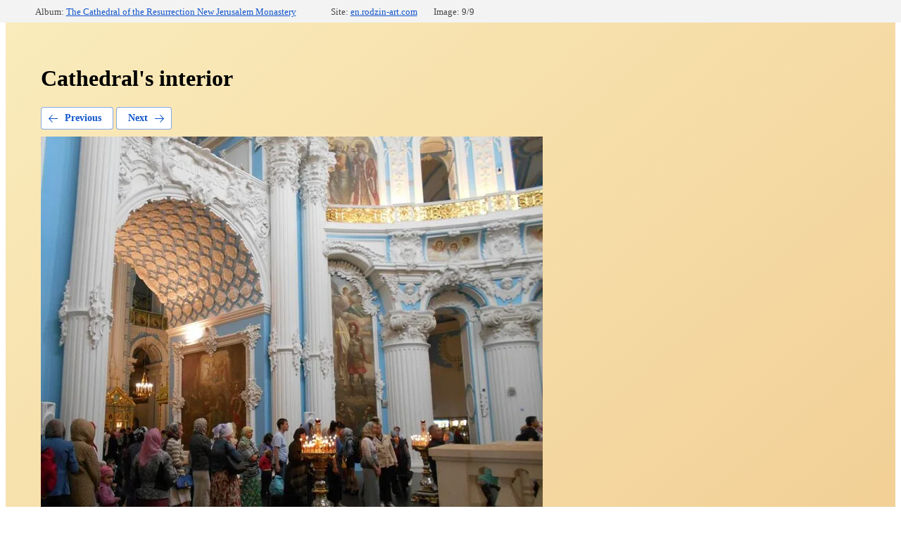

--- FILE ---
content_type: text/html; charset=utf-8
request_url: https://en.rodzin-art.com/monumentalnaya-zhivopis/photo/569056416
body_size: 1611
content:
		
	
	





	






	<!doctype html>
	<html lang="ru">
	<head>
		<meta charset="UTF-8">
		<meta name="robots" content="all"/>
		<title>Cathedral's interior</title>
		<meta http-equiv="Content-Type" content="text/html; charset=UTF-8" />
		<meta name="description" content="Cathedral's interior" />
		<meta name="keywords" content="Cathedral's interior" />
		
            <!-- 46b9544ffa2e5e73c3c971fe2ede35a5 -->
            <script src='/shared/s3/js/lang/en.js'></script>
            <script src='/shared/s3/js/common.min.js'></script>
        <link rel='stylesheet' type='text/css' href='/shared/s3/css/calendar.css' /><link rel='stylesheet' type='text/css' href='/shared/highslide-4.1.13/highslide.min.css'/>
<script type='text/javascript' src='/shared/highslide-4.1.13/highslide-full.packed.js'></script>
<script type='text/javascript'>
hs.graphicsDir = '/shared/highslide-4.1.13/graphics/';
hs.outlineType = null;
hs.showCredits = false;
</script>

<!--s3_require-->
<link rel="stylesheet" href="/g/basestyle/1.0.1/gallery2/gallery2.css" type="text/css"/>
<link rel="stylesheet" href="/g/basestyle/1.0.1/gallery2/gallery2.blue.css" type="text/css"/>
<script type="text/javascript" src="/g/basestyle/1.0.1/gallery2/gallery2.js" async></script>
<!--/s3_require-->

	</head>
	<body>
		<div class="g-page g-page-gallery2  g-page-gallery2--photo" style='padding: 64px 20px 20px 50px;background: repeating-linear-gradient(to bottom right,#faecbc 0%,#f0ca8e 100%) #f0ca8e;margin: 0 !important;'>

		
		
			<div class="g-panel g-panel--fill g-panel--no-rounded g-panel--fixed-top">
	<div class="g-gallery2-info ">
					<div class="g-gallery2-info__item">
				<div class="g-gallery2-info__item-label">Album:</div>
				<a href="/monumentalnaya-zhivopis/album/voskresenskiy-sobor-novo-iyerusalimskogo-monastyrya" class="g-gallery2-info__item-value">The Cathedral of the Resurrection New Jerusalem Monastery</a>
			</div>
				<div class="g-gallery2-info__item">
			<div class="g-gallery2-info__item-label">Site:</div>
			<a href="//en.rodzin-art.com" class="g-gallery2-info__item-value">en.rodzin-art.com</a>

			<div class="g-gallery2-info__item-label">Image: 9/9</div>
		</div>
	</div>
</div>
			<h1>Cathedral's interior</h1>
			
										
										
			
			
			<a href="/monumentalnaya-zhivopis/photo/569056216" class="g-button g-button--invert g-button--arr-left">Previous</a>
			<a href="/monumentalnaya-zhivopis/photo/568839016" class="g-button g-button--invert g-button--arr-right">Next</a>

			
			<div class="g-gallery2-preview ">
	<img src="/thumb/2/hVNRE59P1-chupZns9oQuA/800r600/d/interyer.jpg">
</div>

			
			<a href="/monumentalnaya-zhivopis/photo/569056216" class="g-gallery2-thumb g-gallery2-thumb--prev">
	<span class="g-gallery2-thumb__image"><img src="/thumb/2/DhZiNGBzFZqX2UPELKgIIw/150r150/d/interyer2.jpg"></span>
	<span class="g-link g-link--arr-left">Previous</span>
</a>
			
			<a href="/monumentalnaya-zhivopis/photo/568839016" class="g-gallery2-thumb g-gallery2-thumb--next">
	<span class="g-gallery2-thumb__image"><img src="/thumb/2/p2GuFVNWvWAuMVVgUIZr1g/150r150/d/rospis_kupola.jpg"></span>
	<span class="g-link g-link--arr-right">Following</span>
</a>
			
			<div class="g-line"><a href="/monumentalnaya-zhivopis/album/voskresenskiy-sobor-novo-iyerusalimskogo-monastyrya" class="g-button g-button--invert">Go back</a></div>

		
			</div>

	
<!-- assets.bottom -->
<!-- </noscript></script></style> -->
<script src="/my/s3/js/site.min.js?1768462484" ></script>
<script src="/my/s3/js/site/defender.min.js?1768462484" ></script>
<script >/*<![CDATA[*/
var megacounter_key="f1bef2c433fee276d014c3db1cda250b";
(function(d){
    var s = d.createElement("script");
    s.src = "//counter.megagroup.ru/loader.js?"+new Date().getTime();
    s.async = true;
    d.getElementsByTagName("head")[0].appendChild(s);
})(document);
/*]]>*/</script>
<script >/*<![CDATA[*/
$ite.start({"sid":2126581,"vid":2262271,"aid":2522776,"stid":1,"cp":21,"active":true,"domain":"en.rodzin-art.com","lang":"en","trusted":false,"debug":false,"captcha":3,"onetap":[{"provider":"vkontakte","provider_id":"51973566","code_verifier":"NjWDNQYFm3MYDM3jkGQNMDjMMMZ34YyjYjdAOWxyEz0"}]});
/*]]>*/</script>
<!-- /assets.bottom -->
</body>
	</html>


--- FILE ---
content_type: text/javascript
request_url: https://counter.megagroup.ru/f1bef2c433fee276d014c3db1cda250b.js?r=&s=1280*720*24&u=https%3A%2F%2Fen.rodzin-art.com%2Fmonumentalnaya-zhivopis%2Fphoto%2F569056416&t=Cathedral%27s%20interior&fv=0,0&en=1&rld=0&fr=0&callback=_sntnl1768969521206&1768969521206
body_size: 95
content:
//:1
_sntnl1768969521206({date:"Wed, 21 Jan 2026 04:25:21 GMT", res:"1"})